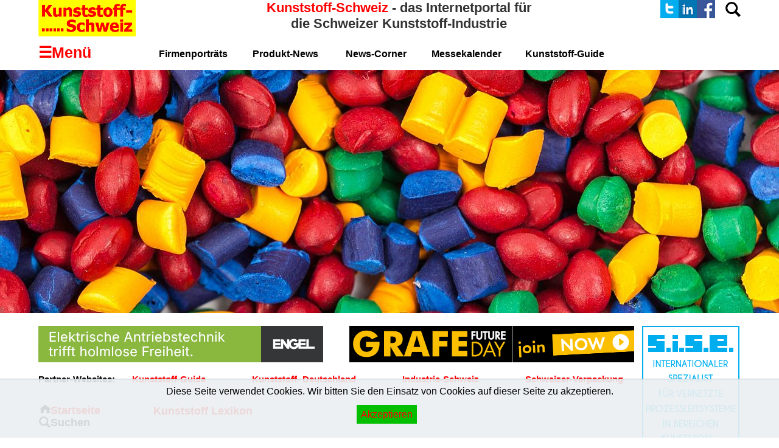

--- FILE ---
content_type: text/html
request_url: https://kunststoff-schweiz.ch/html/plastiktute.html
body_size: 8489
content:

<!DOCTYPE HTML PUBLIC "-//W3C//DTD HTML 4.01 Transitional//EN" "http://www.w3.org/TR/html4/loose.dtd">
<html>
<head>
<title>Plastiktüte</title>
<meta http-equiv="Content-Type" content="text/html; charset=UTF-8">
<meta name="Keywords" content="Kunststoff, Kunststoffe, Kunststoffverarbeiter, Kunststoffbearbeiter, Spritzgiessen, Glossar, Lexikon, Rohstoffe, Kunststoff-Industrie, Werkzeugbau, Formenbau">
<meta name="Language" content="Deutsch">
<meta name="revisit-after" content="2 days">
<meta name="Robots" content="index,follow">
<meta name="Author" content="Kunststoff-Schweiz">
<meta name="Description" content="Kunststoff-Schweiz ist das Kunststoff Portal der Schweiz und bietet eine interessante und aktuelle Internet-Plattform der Schweizer Kunststoff Branche an
">
<style>
    /* DSGVO - Datenschutz-Hinweis */

    div#dsgvo_hinweis {
     position: Fixed;
     bottom: 0px;
     left: 0px;
     padding-top: 10px;
     padding-bottom: 10px;
     width: 100%;
     z-index: 1000;
     text-align: Center;
     cursor: Default;
     background-color: rgba(234, 239, 241, 0.9);
     border-top: Solid 1px rgb(168, 188, 198);
    }

    a.dsgvo_hinweis_button,
    a.dsgvo_hinweis_button:visited {
     text-decoration: None;
     padding: 7px;
     background-color: rgb(0, 191, 0);
     color: rgb(255, 255, 255);
     margin-right: 10px;
    }

    a.dsgvo_hinweis_button:hover,
    a.dsgvo_hinweis_button:active {
     background-color: rgb(0, 166, 0);
     color: rgb(255,255, 255);
    }
</style>    


<link rel="shortcut icon" href="https://www.kunststoff-schweiz.ch/KS-favicon.ico">

<script async src="https://pagead2.googlesyndication.com/pagead/js/adsbygoogle.js?client=ca-pub-5320670902675815"
     crossorigin="anonymous"></script>


<link rel="stylesheet" type="text/css" href="../html/fusion.css">
<link rel="stylesheet" type="text/css" href="../html/style.css">
<link rel="stylesheet" type="text/css" href="../html/site.css">
<style type="text/css" title="NOF_STYLE_SHEET">
<!--
body { margin:0px auto; width:1154px; }
div#LayoutLYR { float:left; position:absolute; }
div#HorizontaleLinie1LYR { position:absolute; top:632px; left:562px; width:0px; height:30px; z-index:1 }
div#HorizontaleLinie2LYR { position:absolute; top:632px; left:562px; width:0px; height:30px; z-index:2 }
div#Tabelle639LYR { position:absolute; top:606px; left:0px; width:992px; height:36px; z-index:3 }
div#Bild3993LYR { position:absolute; top:0px; left:1022px; width:30px; height:30px; z-index:4 }
div#Bild3994LYR { position:absolute; top:0px; left:1082px; width:30px; height:30px; z-index:5 }
div#Bild3998LYR { position:absolute; top:0px; left:0px; width:160px; height:60px; z-index:6 }
div#Bild5195LYR { position:absolute; top:0px; left:1052px; width:30px; height:30px; z-index:7 }
div#Text4592LYR { position:absolute; top:0px; left:193px; width:799px; height:52px; z-index:8 }
div#Text4596LYR { position:absolute; top:3px; left:1124px; width:30px; height:25px; z-index:9 }
div#Text4572LYR { position:absolute; top:840px; left:0px; width:85px; height:19px; z-index:10 }
div#Tabelle650LYR { position:absolute; top:664px; left:0px; width:173px; height:42px; z-index:11 }
div#Rechteck13LYR { position:absolute; top:637px; left:0px; width:481px; height:11px; z-index:12 }
div#Text4701LYR { position:absolute; top:372px; left:0px; width:84px; height:19px; z-index:13 }
div#Text4697LYR { position:absolute; top:71px; left:0px; width:139px; height:19px; z-index:14 }
div#Text4711LYR { position:absolute; top:536px; left:0px; width:91px; height:19px; z-index:15 }
div#Text4573LYR { position:absolute; top:536px; left:511px; width:68px; height:19px; z-index:16 }
div#Tabelle693LYR { position:absolute; top:536px; left:992px; width:161px; height:95px; z-index:17 }
div#Text4708LYR { position:absolute; top:760px; left:2px; width:168px; height:19px; z-index:18 }
div#Text4610LYR { position:absolute; top:718px; left:0px; width:157px; height:19px; z-index:19 }
div#Tabelle695LYR { position:absolute; top:79px; left:198px; width:777px; height:20px; z-index:20 }
div#Tabelle3LYR { position:absolute; top:662px; left:185px; width:601px; height:30px; z-index:21 }
div#Tabelle5LYR { position:absolute; top:718px; left:192px; width:786px; height:618px; z-index:22 }
-->
</style>

</head>
<body class="nof-centerBody">
 








 <div id="LayoutLYR">
  <div id="Tabelle3LYR">
   <table id="Tabelle3" border="0" cellspacing="2" cellpadding="2" width="601" style="background-color: rgb(255,255,255); border-left-color:  rgb(255,255,0); border-top-color:  rgb(255,255,0); border-right-color:  rgb(255,255,0); border-bottom-color:  rgb(255,255,0); height: 30px;">
    <tr>
     <td width="593" style="background-color: rgb(255,255,255);" id="Zelle22">
      <h1 style="font-family: Arial,Helvetica,Geneva,Sans-serif; color: rgb(255,255,255); font-weight: bold; margin-bottom: 0px;"><span style="color: rgb(255,0,0);"><span style="font-size: 18px;">Kunststoff Lexikon</span><span style="font-size: medium;"></span></span></h1>
     </td>
    </tr>
   </table>
  </div>
  <div id="Tabelle5LYR">
   <table id="Tabelle5" border="0" cellspacing="4" cellpadding="1" width="786" style="height: 55px;">
    <tr>
     <td width="776" id="Zelle695">
      <h1 style="margin-bottom: 0px;"><b><span style="color: rgb(255,0,0);">Plastiktüte</span></b></h1>
     </td>
    </tr>
    <tr>
     <td id="Zelle692">
      <p style="margin-bottom: 0px;">Plastiktüten (in Österreich: Plastiksackerl, in der DDR:Plastetüte) sind Tüten, die in der Regel aus Kunststofffolien, nämlich aus Polyethylen oder Polypropylen hergestellt werden.<br><br>Benutzt werden Plastiktüten meist als Einkaufsbehälter zur Verpackung und für den Transport gekaufter Waren sowie als Müllbehälter, zum Beispiel als Gelber Sack zur Sammlung der mit dem Grünen Punkt versehenen Verpackungen.<br><br>Alternativen zu Plastiktüten sind Papiertüten, Stofftaschen oder Einkaufskörbe. Der Ersatz von Plastiktüten durch diese Alternativen wurde von der Umweltbewe-gung propagiert, die die Plastiktüte zu einem Symbol der Wegwerfgesellschaft machte - bekannt geworden ist insbesondere der Slogan Jute statt Plastik!. Jedoch ist zu bedenken, dass es sich bei Plastiktüten keinesfalls um Einwegware handelt, sondern die Tüten mehrfach bis zu mehrere Jahre lang verwendet und anschließend recycelt werden können. Seit einigen Jahren gibt es gleichwertige Tüten aus Nachwachsenden Rohstoffen, in der Regel Mais- oder Kartoffelstärke. Bei gleichen Gebrauchseigenschaften haben sie Vorteile gegenüber Plastiktüten: ihre Produktion beansprucht kaum fossile Energie und nach Gebrauch verrottet die Tüte rückstandsfrei auf dem Komposthaufen.<br><br>In deutschen Lebensmittel-Supermärkten war es früher üblich, dass jedem Käufer ohne Nachfrage eine oder mehrere Tüten zum Einkauf dazugelegt wurden, die in den meisten Fällen auch genutzt wurden. Diese Tatsache machte die Plastiktüte zum Symbol für die Wegwerfgesellschaft und die Diskussion hierüber zeigte Wirkung. Inzwischen sind die Plastiktüten meist kostenpflichtig und der Verbrauch ging drastisch zurück. Indes ist es in Frankreich, Spanien und Polen immer noch üblich, zu einem Lebensmittelkauf kostenlos Plastiktüten zu bekommen. In den USA sind vielerorts henkellose Papiertüten im Gebrauch.<br><br>Plastiktüten dienen häufig als Werbeträger. In Deutschland sind sie meist mit farbigen Aufdrucken versehen, oftmals den Firmenlogos der entsprechenden Händler oder Produzenten. Als Symbole der Konsumgesellschaft können Plastiktüten ironisierend als Accessoires benutzt oder gar als Basis für Designer-Accessoires genommen werden.</p>
     </td>
    </tr>
    <tr>
     <td valign="top" id="Zelle152">
      <p style="margin-bottom: 0px;">Quelle: Wikipedia<a href="http://de.wikipedia.org/wiki/kunststoff" target="_blank"></a><br>
       <table width="100%" border="0" cellspacing="0" cellpadding="0">
        <tr>
         <td align="center">
          <table id="Tabelle143" border="0" cellspacing="0" cellpadding="0" width="776" style="height: 26px;">
           <tr style="height: 19px;">
            <td colspan="3" id="Zelle5706">
             <p style="margin-bottom: 0px;">&nbsp;</p>
            </td>
           </tr>
           <tr style="height: 26px;">
            <td width="342" id="Zelle5707">
             <p style="margin-bottom: 0px;"><a href="../html/kunststoff_lexikon.html"><img id="Bild2848" height="26" width="123" src="../assets/images/autogen/Button-Zur--bersicht.gif" vspace="0" hspace="0" align="top" border="0"></a></p>
            </td>
            <td width="175" id="Zelle5708">
             <p style="margin-bottom: 0px;"><a href="javascript:window.print()"><img id="Bild2849" height="25" width="100" src="../assets/images/autogen/Button-Drucken_1.gif" vspace="0" hspace="0" align="top" border="0"></a></p>
            </td>
            <td width="259" id="Zelle5709">
             <p style="margin-bottom: 0px;"><a href="javascript:scroll(0,0)"><img id="Bild2850" height="25" width="112" src="../assets/images/autogen/Button-Nach-oben.gif" vspace="0" hspace="0" align="right" border="0"></a></p>
            </td>
           </tr>
          </table>
         </td>
        </tr>
       </table>
      </td>
     </tr>
    </table>
   </div>
   <div id="HorizontaleLinie1LYR"><hr id="HorizontaleLinie1" width="0" size="1"></div>
   <div id="HorizontaleLinie2LYR"><hr id="HorizontaleLinie2" width="0" size="1"></div>
   <div id="Tabelle639LYR">
    <table id="Tabelle639" border="0" cellspacing="0" cellpadding="0" width="992" style="height: 36px;">
     <tr valign="middle" style="height: 36px;">
      <td width="992" id="Zelle6483">
       <p style="text-align: left; margin-bottom: 0px;"><span style="font-size: 15px;"><b>Partner-Websites:</b>&nbsp;&nbsp;&nbsp;&nbsp;&nbsp;&nbsp; <a style="font-size: 15px; color: rgb(255,0,0); font-weight: bold;" href="http://www.kunststoff-guide.com" target="_blank">Kunststoff-Guide</a>&nbsp;&nbsp;&nbsp;&nbsp;&nbsp;&nbsp;&nbsp;&nbsp;&nbsp;&nbsp;&nbsp;&nbsp;&nbsp;&nbsp;&nbsp;&nbsp;&nbsp;&nbsp; <a style="font-size: 15px; color: rgb(255,0,0); font-weight: bold;" href="http://www.kunststoff-deutschland.com/" target="_blank">Kunststoff- Deutschland</a>&nbsp;&nbsp;&nbsp;&nbsp;&nbsp;&nbsp;&nbsp;&nbsp;&nbsp;&nbsp;&nbsp;&nbsp;&nbsp;&nbsp;&nbsp;&nbsp;&nbsp;&nbsp; <a style="font-size: 15px; color: rgb(255,0,0); font-weight: bold;" href="http://www.industrie-schweiz.ch/" target="_blank">Industrie-Schweiz</a>&nbsp;&nbsp;&nbsp;&nbsp;&nbsp;&nbsp;&nbsp;&nbsp;&nbsp;&nbsp;&nbsp;&nbsp;&nbsp;&nbsp;&nbsp;&nbsp;&nbsp;&nbsp; <a style="font-size: 15px; color: rgb(255,0,0); font-weight: bold;" href="http://www.schweizer-verpackung.ch/" target="_blank">Schweizer-Verpackung</a> </span></p>
      </td>
     </tr>
    </table>
   </div>
   <div id="Bild3993LYR"><a href="https://twitter.com/KunststoSchweiz" target="_blank"><img id="Bild3993" height="30" width="30" src="../assets/images/autogen/Twitter-Logo.png" border="0" alt="Folgen Sie Kunststoff-Schweiz auf Twitter" title="Folgen Sie Kunststoff-Schweiz auf Twitter"></a></div>
   <div id="Bild3994LYR"><a href="https://www.facebook.com/profile.php?id=61576076376626" target="_blank"><img id="Bild3994" height="30" width="30" src="../assets/images/autogen/Facebook-Logo.png" border="0" alt="Folgen Sie Kunststoff-Schweiz auf Facebook" title="Folgen Sie Kunststoff-Schweiz auf Facebook"></a></div>
   <div id="Bild3998LYR"><a href="../index.html"><img id="Bild3998" height="60" width="160" src="../assets/images/autogen/Kunststoff-Schweiz-Logo.png" border="0" alt="Kunststoff-Schweiz - Das Kunststoff-Portal für die Schweizer Kunststoff-Industrie" title="Kunststoff-Schweiz - Das Kunststoff-Portal für die Schweizer Kunststoff-Industrie"></a></div>
   <div id="Bild5195LYR"><a href="https://www.linkedin.com/company/kunststoff-schweiz/" target="_blank"><img id="Bild5195" height="30" width="30" src="../assets/images/autogen/Linkedin-Logo.gif" border="0" alt="Folgen Sie Kunststoff-Schweiz auf Linkedin" title="Folgen Sie Kunststoff-Schweiz auf Linkedin"></a></div>
   <div id="Text4592LYR" class="TextObject">
    <h1 style="text-align: center; margin-bottom: 0px;"><b><span style="font-size: 22px; background-color: rgb(255,255,255);"><span style="color: rgb(255,0,0);">Kunststoff-Schweiz</span> - das Internetportal für<br>die Schweizer Kunststoff-Industrie</span></b></h1>
   </div>
   <div id="Text4596LYR" class="TextObject">
    <p style="line-height: 20px; text-align: right; margin-bottom: 0px;"><a href="../html/suchen.html"><img id="Bild4642" height="25" width="25" src="../assets/images/autogen/Bild_Suchen.png" vspace="0" hspace="0" align="top" border="0" alt="Suchen" title="Suchen"></a></p>
   </div>
   <div id="Text4572LYR" class="TextObject">
    <p style="margin-bottom: 0px;"><script src="https://ajax.googleapis.com/ajax/libs/jquery/3.3.1/jquery.min.js"></script>
<script type="text/javascript">
var scrolltotop={setting:{startline:100,scrollto:0,scrollduration:1e3,fadeduration:[500,100]},controlHTML:'<img src="https://www.kunststoff-schweiz.ch/Scroll_Button.png" />',controlattrs:{offsetx:5,offsety:5},anchorkeyword:"#top",state:{isvisible:!1,shouldvisible:!1},scrollup:function(){this.cssfixedsupport||this.$control.css({opacity:0});var t=isNaN(this.setting.scrollto)?this.setting.scrollto:parseInt(this.setting.scrollto);t="string"==typeof t&&1==jQuery("#"+t).length?jQuery("#"+t).offset().top:0,this.$body.animate({scrollTop:t},this.setting.scrollduration)},keepfixed:function(){var t=jQuery(window),o=t.scrollLeft()+t.width()-this.$control.width()-this.controlattrs.offsetx,s=t.scrollTop()+t.height()-this.$control.height()-this.controlattrs.offsety;this.$control.css({left:o+"px",top:s+"px"})},togglecontrol:function(){var t=jQuery(window).scrollTop();this.cssfixedsupport||this.keepfixed(),this.state.shouldvisible=t>=this.setting.startline?!0:!1,this.state.shouldvisible&&!this.state.isvisible?(this.$control.stop().animate({opacity:1},this.setting.fadeduration[0]),this.state.isvisible=!0):0==this.state.shouldvisible&&this.state.isvisible&&(this.$control.stop().animate({opacity:0},this.setting.fadeduration[1]),this.state.isvisible=!1)},init:function(){jQuery(document).ready(function(t){var o=scrolltotop,s=document.all;o.cssfixedsupport=!s||s&&"CSS1Compat"==document.compatMode&&window.XMLHttpRequest,o.$body=t(window.opera?"CSS1Compat"==document.compatMode?"html":"body":"html,body"),o.$control=t('<div id="topcontrol">'+o.controlHTML+"</div>").css({position:o.cssfixedsupport?"fixed":"absolute",bottom:o.controlattrs.offsety,right:o.controlattrs.offsetx,opacity:0,cursor:"pointer"}).attr({title:"Nach oben"}).click(function(){return o.scrollup(),!1}).appendTo("body"),document.all&&!window.XMLHttpRequest&&""!=o.$control.text()&&o.$control.css({width:o.$control.width()}),o.togglecontrol(),t('a[href="'+o.anchorkeyword+'"]').click(function(){return o.scrollup(),!1}),t(window).bind("scroll resize",function(t){o.togglecontrol()})})}};scrolltotop.init();</script>
<noscript>Not seeing a <a href="https://www.scrolltotop.com/">Scroll to Top Button</a>? Go to our FAQ page for more info.</noscript>&nbsp;</p>
   </div>
   <div id="Tabelle650LYR">
    <table id="Tabelle650" border="0" cellspacing="0" cellpadding="1" width="173" style="border-left-color:  rgb(255,255,255); border-left-style: solid; border-top-color:  rgb(255,255,255); border-top-style: solid; border-right-color:  rgb(255,255,255); border-right-style: solid; border-bottom-color:  rgb(255,255,255); border-bottom-style: solid; height: 25px;">
     <tr style="height: 40px;">
      <td width="171" id="Zelle11093">
       <p style="line-height: 20px; margin-bottom: 0px;"><a href="../index.html"><img id="Bild4754" height="14" width="19" src="../assets/images/autogen/Bild-Startseite.gif" vspace="1" hspace="0" align="top" border="0"></a><b><span style="color: rgb(255,0,0);"><a style="font-size: 18px; font-weight: bold;" href="../index.html">Startseite</a><br><a href="../html/suchen.html"><img id="Bild4343" height="19" width="19" src="../assets/images/autogen/Bild_Suchen_1.png" vspace="0" hspace="0" align="top" border="0"></a></span></b><a style="font-size: 18px; color: rgb(0,0,0); font-weight: bold;" href="../html/suchen.html">Suchen</a></p>
      </td>
     </tr>
    </table>
   </div>
   <div id="Rechteck13LYR"><img id="Rechteck13" height="11" width="481" src="../assets/images/autogen/Rectangle_1.gif" border="0"></div>
   <div id="Text4701LYR" class="TextObject">
    <p style="margin-bottom: 0px;"><script>
    // DSGVO - Datenschutz-Hinweis

    

    window.addEventListener("DOMContentLoaded", function () {
     if (!window.localStorage.getItem("DSGVO")) {
      document.getElementsByTagName("body")[0].appendChild(document.createElement("div")).setAttribute("id", "dsgvo_hinweis");
      document.getElementById("dsgvo_hinweis").innerHTML = '<p>' +
      'Diese Seite verwendet Cookies. Wir bitten Sie den Einsatz von Cookies auf dieser Seite zu akzeptieren.</p>' +
      '<p> ' +
      '<a href="javascript:akzeptieren();" class="dsgvo_hinweis_button">Akzeptieren</a></p>';
     }
    });

    function akzeptieren() {
      window.localStorage.setItem("DSGVO", "true");
      document.getElementById("dsgvo_hinweis").style.display="none";
    }
</script>&nbsp;</p>
   </div>
   <div id="Text4697LYR" class="TextObject">
    <p style="margin-bottom: 0px;"><!DOCTYPE html>
<html>
<head>
<meta name="viewport" content="width=device-width, initial-scale=1">
<style>
body {
  font-family: "Arial", sans-serif;
}

.sidenav {
  height: 780px;
  width: 0;
  position: fixed;
  z-index: 1;
  top: 0;
  left: 0;
  background-color: rgb(255,255,255);
  overflow-x: hidden;
  transition: 0.5s;
  padding-top: 25px;
}

.sidenav a {
  padding: 8px 8px 8px 32px;
  text-decoration: none;
  font-size: 25px;
  color: #818181;
  display: block;
  transition: 0.3s;
}

.sidenav a:hover {
  color: #f1f1f1;
}

.sidenav .closebtn {
  position: absolute;
  top: 0;
  right: 25px;
  font-size: 36px;
  margin-left: 50px;
}

@media screen and (max-height: 450px) {
  .sidenav {padding-top: 15px;}
  .sidenav a {font-size: 18px;}
}
</style>
</head>
<body>

<div id="mySidenav" class="sidenav">
  <a href="javascript:void(0)" class="closebtn" onclick="closeNav()">&times;</a>
<iframe src="https://www.kunststoff-schweiz.ch/html/navigation_links.html" style="border:0px #FFFFFF none;" name="" scrolling="no" frameborder="0" align=aus marginheight="0px" marginwidth="0px" height="780" width="190"></iframe>
</div>


<span style="font-size:16px;cursor:pointer" onclick="openNav()"> <p style="margin-bottom: 0px;"><b><span style="font-size: 25px; color: rgb(255,0,0);">&#9776;Men&uuml</b></span>
<script>
function openNav() {
  document.getElementById("mySidenav").style.width = "195px";
}

function closeNav() {
  document.getElementById("mySidenav").style.width = "0";
}
</script>
   
</body>
</html> &nbsp;</p>
   </div>
   <div id="Text4711LYR" class="TextObject">
    <p style="margin-bottom: 0px;"><iframe width="468px" height="60px" frameborder="0" scrolling="no" marginheight="0px" marginwidth="0px" src="https://www.industrie-schweiz.ch/Adsman/amwmbt.php?vswmID=41&ai=0&vswmif=1&vswminc=1&Aufruf=1&vswmCP=1"></iframe>   &nbsp;</p>
   </div>
   <div id="Text4573LYR" class="TextObject">
    <p style="margin-bottom: 0px;"><iframe width="468px" height="65px" frameborder="0" scrolling="no" marginheight="0px" marginwidth="0px" src="https://www.industrie-schweiz.ch/Adsman/amwmbt.php?vswmID=0&ai=0&vswmif=1&vswminc=1&Aufruf=1&vswmKID=6&vswmCP=1"></iframe> &nbsp;</p>
   </div>
   <div id="Tabelle693LYR">
    <table id="Tabelle693" border="0" cellspacing="0" cellpadding="0" width="98" style="border-left-color:  rgb(255,255,255); border-left-style: solid; border-top-color:  rgb(255,255,255); border-top-style: solid; border-right-color:  rgb(255,255,255); border-right-style: solid; border-bottom-color:  rgb(255,255,255); border-bottom-style: solid; height: 1px;">
     <tr style="height: 19px;">
      <td width="161" id="Zelle30803">
       <table width="161" border="0" cellspacing="0" cellpadding="0" align="left">
        <tr>
         <td class="TextObject">
          <p style="margin-bottom: 0px;"><iframe width="160px" height="300px" frameborder="0" scrolling="no" marginheight="0px" marginwidth="0px" src="https://www.industrie-schweiz.ch/Adsman/amwmbt.php?vswmID=32&ai=0&vswmif=1&vswminc=1&Aufruf=1&vswmCP=1"></iframe>
<br>
<br>
<iframe width="160px" height="600px" frameborder="0" scrolling="no" marginheight="0px" marginwidth="0px" src="https://www.industrie-schweiz.ch/Adsman/amwmbt.php?vswmID=28&ai=0&vswmif=1&vswminc=1&Aufruf=1&vswmKID=61&vswmCP=1"></iframe> &nbsp;</p>
         </td>
        </tr>
       </table>
       &nbsp;</td>
     </tr>
     <tr style="height: 76px;">
      <td id="Zelle30804">
       <p style="margin-bottom: 0px;"><br><br><br>&nbsp;</p>
      </td>
     </tr>
    </table>
   </div>
   <div id="Text4708LYR" class="TextObject">
    <p style="margin-bottom: 0px;"><iframe width="160px" height="602px" frameborder="0" scrolling="no" marginheight="0px" marginwidth="0px" src="https://www.industrie-schweiz.ch/Adsman/amwmbt.php?vswmID=28&ai=0&vswmif=1&vswminc=1&Aufruf=1&vswmKID=68&vswmCP=1"></iframe> &nbsp;</p>
   </div>
   <div id="Text4610LYR" class="TextObject">
    <p style="margin-bottom: 0px;"><!DOCTYPE html>
<html>
<head>
<meta name="viewport" content="width=device-width, initial-scale=1">
<style>
.dropbtn {
  background-color: #ffffff;
  color: red; 
  font-weight: bold;
  padding: 0px;
  font-size: 20px;
  border: none;
  cursor: pointer;
}

.dropbtn:hover, .dropbtn:focus {
  background-color: #ffffff;
}

.dropdown {
  position: relative;
  display: inline-block;
}

.dropdown-content {
  display: none;
  position: absolute;
  background-color: #ffffff;
  min-width: 195px;
  overflow: auto;
  box-shadow: 0px 0px 0px 0px rgba(0,0,0,0.0);
  z-index: 1;
}

.dropdown-content a {
  color: black;
  padding: 0px 0px;
  text-decoration: none;
  display: block;
}

.dropdown a:hover {background-color: #ddd;}

.show {display: block;}
</style>
</head>
<body>

<div class="dropdown">
  <button onclick="myFunction()" class="dropbtn">&#9776;Men&uuml;</button>
  <div id="myDropdown" class="dropdown-content">
   <iframe src="https://www.kunststoff-schweiz.ch/html/navigation_links.html" style="border:0px #FFFFFF none;" name="" scrolling="no" frameborder="0" align=aus marginheight="0px" marginwidth="0px" height="870" width="190"></iframe>
  </div>
</div>

<script>
/* When the user clicks on the button, 
toggle between hiding and showing the dropdown content */
function myFunction() {
  document.getElementById("myDropdown").classList.toggle("show");
}

// Close the dropdown if the user clicks outside of it
window.onclick = function(event) {
  if (!event.target.matches('.dropbtn')) {
    var dropdowns = document.getElementsByClassName("dropdown-content");
    var i;
    for (i = 0; i < dropdowns.length; i++) {
      var openDropdown = dropdowns[i];
      if (openDropdown.classList.contains('show')) {
        openDropdown.classList.remove('show');
      }
    }
  }
}
</script>

</body>
</html>
&nbsp;</p>
   </div>
   <div id="Tabelle695LYR">
    <table id="Tabelle695" border="0" cellspacing="0" cellpadding="0" width="779" style="border-left-color:  rgb(255,255,255); border-left-style: solid; border-top-color:  rgb(255,255,255); border-top-style: solid; border-right-color:  rgb(255,255,255); border-right-style: solid; border-bottom-color:  rgb(255,255,255); border-bottom-style: solid; height: 20px;">
     <tr style="height: 20px;">
      <td width="154" id="Zelle32070">
       <p style="margin-bottom: 0px;"><b><a style="font-size: 16px; color: rgb(0,0,0); font-weight: bold;" href="../html/firmenportrait.html">Firmenporträts</a></b></p>
      </td>
      <td width="153" id="Zelle32071">
       <p style="margin-bottom: 0px;"><b><a style="font-size: 16px; color: rgb(0,0,0); font-weight: bold;" href="../html/produkt-news.html">Produkt-News</a></b></p>
      </td>
      <td width="141" id="Zelle32072">
       <p style="margin-bottom: 0px;"><b><a style="font-size: 16px; color: rgb(0,0,0); font-weight: bold;" href="../html/news-corner.html">News-Corner</a></b></p>
      </td>
      <td width="154" id="Zelle32073">
       <p style="margin-bottom: 0px;"><b><a style="font-size: 16px; color: rgb(0,0,0); font-weight: bold;" href="../html/messekalender.html">Messekalender</a></b></p>
      </td>
      <td width="175" id="Zelle32074">
       <p style="margin-bottom: 0px;"><b><a style="font-size: 16px; color: rgb(0,0,0); font-weight: bold;" href="https://www.kunststoff-guide.com/#top" target="_blank">Kunststoff-Guide</a></b></p>
      </td>
     </tr>
    </table>
   </div>
  </div>
  

 </body>
 </html>
 
<readonly><!DOCTYPE HTML PUBLIC ""-//W3C//DTD HTML 4.0 Transitional//EN"">
<HTML>
<HEAD>
<TITLE> Der Titel der Seite wird von NetObjects Fusion generiert </TITLE>
</readonly>

<readonly><!-- NetObjects Fusion Generated HEAD HTML-->
</HEAD>
<BODY Von NetObjects Fusion generierte BODY-Parameter </readonly>


<readonly><!-- BODY Von NetObjects Fusion generierte BODY Parameter -->
</readonly>

<readonly></BODY>
</HTML></readonly>
  

--- FILE ---
content_type: text/html
request_url: https://www.kunststoff-schweiz.ch/html/navigation_links.html
body_size: 1204
content:

<!DOCTYPE HTML PUBLIC "-//W3C//DTD HTML 4.01 Transitional//EN" "http://www.w3.org/TR/html4/loose.dtd">
<html>
<head>
<title>Navigation links</title>
<meta http-equiv="Content-Type" content="text/html; charset=UTF-8">
<meta name="Keywords" content="Kunststoff, Kunststoffe, Kunststoffverarbeiter, Kunststoffbearbeiter, Spritzgiessen, Glossar, Lexikon, Rohstoffe, Kunststoff-Industrie, Werkzeugbau, Formenbau">
<meta name="Language" content="Deutsch">
<meta name="revisit-after" content="2 days">
<meta name="Robots" content="index,follow">
<meta name="Author" content="Kunststoff-Schweiz">
<meta name="Description" content="Kunststoff-Schweiz ist das Kunststoff Portal der Schweiz und bietet eine interessante und aktuelle Internet-Plattform der Schweizer Kunststoff Branche an
">
<link rel="stylesheet" type="text/css" href="../html/fusion.css">
<link rel="stylesheet" type="text/css" href="../html/style.css">
<link rel="stylesheet" type="text/css" href="../html/site.css">
<style type="text/css" title="NOF_STYLE_SHEET">
<!--
body { margin:0px; width: 201px; }
div#LayoutLYR { float:left; position:absolute; }
div#Text1LYR { position:absolute; top:0px; left:0px; width:201px; height:506px; z-index:1 }
-->
</style>

</head>
<body style="background-image: none;">
 <div id="LayoutLYR">
  <div id="Text1LYR" class="TextObject">
   <p style="margin-bottom: 0px;"><span style="color: rgb(255,0,0);"><b>Branchen-Infos</b></span><br><a style="font-size: 14px; color: rgb(0,0,0); font-weight: bold;" href="https://www.kunststoff-schweiz.ch/html/firmenportrait.html" target="_parent" STYLE="font-family: Arial, Helvetica, Geneva, sans-serif; font-size: 14px; color: rgb(0, 0, 0); font-weight: bold; font-style: normal; text-decoration: none; font-variant-ligatures: normal; font-variant-caps: normal; letter-spacing: normal; orphans: 2; text-align: start; text-indent: 0px; text-transform: none; widows: 2; word-spacing: 0px; -webkit-text-stroke-width: 0px; white-space: normal;">Firmenporträts</a><br><a style="font-size: 14px; color: rgb(0,0,0); font-weight: bold;" href="https://www.kunststoff-schweiz.ch/html/produkt-news.html" target="_parent" STYLE="font-family: Arial, Helvetica, Geneva, sans-serif; font-size: 14px; color: rgb(0, 0, 0); font-weight: bold; font-style: normal; text-decoration: none; font-variant-ligatures: normal; font-variant-caps: normal; letter-spacing: normal; orphans: 2; text-align: start; text-indent: 0px; text-transform: none; widows: 2; word-spacing: 0px; -webkit-text-stroke-width: 0px; white-space: normal;">Produkt-News</a><br><a style="font-size: 14px; color: rgb(0,0,0); font-weight: bold;" href="https://www.kunststoff-schweiz.ch/html/news-corner.html" target="_parent" STYLE="font-family: Arial, Helvetica, Geneva, sans-serif; font-size: 14px; color: rgb(0, 0, 0); font-weight: bold; font-style: normal; text-decoration: none; font-variant-ligatures: normal; font-variant-caps: normal; letter-spacing: normal; orphans: 2; text-align: start; text-indent: 0px; text-transform: none; widows: 2; word-spacing: 0px; -webkit-text-stroke-width: 0px; white-space: normal;">News-Corner</a><br><a style="font-size: 14px; color: rgb(0,0,0); font-weight: bold;" href="https://www.kunststoff-schweiz.ch/html/verbande.html" target="_parent" STYLE="font-family: Arial, Helvetica, Geneva, sans-serif; font-size: 14px; color: rgb(0, 0, 0); font-weight: bold; font-style: normal; text-decoration: none; font-variant-ligatures: normal; font-variant-caps: normal; letter-spacing: normal; orphans: 2; text-align: start; text-indent: 0px; text-transform: none; widows: 2; word-spacing: 0px; -webkit-text-stroke-width: 0px; white-space: normal;">Verbände</a>&nbsp;&nbsp;<br><a style="font-size: 14px; color: rgb(0,0,0); font-weight: bold;" href="https://www.kunststoff-schweiz.ch/html/messekalender.html" target="_parent">Messekalender</a><br><br><b><span style="color: rgb(255,0,0);">Messe-Spezials</span></b><br><a style="font-size: 14px; color: rgb(0,0,0); font-weight: bold;" href="http://www.kunststoff-schweiz.ch/fakuma/index.html" target="_blank" STYLE="font-family: Arial, Helvetica, Geneva, sans-serif; font-size: 14px; color: rgb(0, 0, 0); font-weight: bold; font-style: normal; text-decoration: none; font-variant-ligatures: normal; font-variant-caps: normal; letter-spacing: normal; orphans: 2; text-align: start; text-indent: 0px; text-transform: none; widows: 2; word-spacing: 0px; -webkit-text-stroke-width: 0px; white-space: normal;">Fakuma Spezial</a><br><a style="font-size: 14px; color: rgb(0,0,0); font-weight: bold;" href="http://www.kunststoff-schweiz.ch/K-Messe/index.html" target="_blank" STYLE="font-family: Arial, Helvetica, Geneva, sans-serif; font-size: 14px; color: rgb(0, 0, 0); font-weight: bold; font-style: normal; text-decoration: none; font-variant-ligatures: normal; font-variant-caps: normal; letter-spacing: normal; orphans: 2; text-align: start; text-indent: 0px; text-transform: none; widows: 2; word-spacing: 0px; -webkit-text-stroke-width: 0px; white-space: normal;">K Messe Spezial</a><br><a style="font-size: 14px; color: rgb(0,0,0); font-weight: bold;" href="http://www.kunststoff-schweiz.ch/Swiss_Plastics/index.html" target="_blank" STYLE="font-family: Arial, Helvetica, Geneva, sans-serif; font-size: 14px; color: rgb(0, 0, 0); font-weight: bold; font-style: normal; text-decoration: none; font-variant-ligatures: normal; font-variant-caps: normal; letter-spacing: normal; orphans: 2; text-align: start; text-indent: 0px; text-transform: none; widows: 2; word-spacing: 0px; -webkit-text-stroke-width: 0px; white-space: normal;">Swiss Plastics Spezial</a><br>&nbsp; <br><b><span style="color: rgb(255,0,0);">Marktplatz</span><br></b><a style="font-size: 14px; color: rgb(0,0,0); font-weight: bold;" href="https://www.kunststoff-schweiz.ch/html/stellenmarkt.html" target="_parent" STYLE="font-family: Arial, Helvetica, Geneva, sans-serif; font-size: 14px; color: rgb(0, 0, 0); font-weight: bold; font-style: normal; text-decoration: none; font-variant-ligatures: normal; font-variant-caps: normal; letter-spacing: normal; orphans: 2; text-align: start; text-indent: 0px; text-transform: none; widows: 2; word-spacing: 0px; -webkit-text-stroke-width: 0px; white-space: normal;">Stellenmarkt</a><br><a style="font-size: 14px; color: rgb(0,0,0); font-weight: bold;" href="https://www.kunststoff-schweiz.ch/html/maschinenborse.html" target="_parent" STYLE="font-family: Arial, Helvetica, Geneva, sans-serif; font-size: 14px; color: rgb(0, 0, 0); font-weight: bold; font-style: normal; text-decoration: none; font-variant-ligatures: normal; font-variant-caps: normal; letter-spacing: normal; orphans: 2; text-align: start; text-indent: 0px; text-transform: none; widows: 2; word-spacing: 0px; -webkit-text-stroke-width: 0px; white-space: normal;">Maschinenbörse</a><br><a style="font-size: 14px; color: rgb(0,0,0); font-weight: bold;" href="https://www.kunststoff-schweiz.ch/html/rohstoffborse.html" target="_parent" STYLE="font-family: Arial, Helvetica, Geneva, sans-serif; font-size: 14px; color: rgb(0, 0, 0); font-weight: bold; font-style: normal; text-decoration: none; font-variant-ligatures: normal; font-variant-caps: normal; letter-spacing: normal; orphans: 2; text-align: start; text-indent: 0px; text-transform: none; widows: 2; word-spacing: 0px; -webkit-text-stroke-width: 0px; white-space: normal;">Rohstoffbörse</a><br>&nbsp;&nbsp; <br><b><span style="color: rgb(255,0,0);">Kunststoff Know-how</span><br></b><a style="font-size: 14px; color: rgb(0,0,0); font-weight: bold;" href="https://www.kunststoff-schweiz.ch/html/kunststoff-wissen.html" target="_parent" STYLE="font-family: Arial, Helvetica, Geneva, sans-serif; font-size: 14px; color: rgb(0, 0, 0); font-weight: bold; font-style: normal; text-decoration: none; font-variant-ligatures: normal; font-variant-caps: normal; letter-spacing: normal; orphans: 2; text-align: start; text-indent: 0px; text-transform: none; widows: 2; word-spacing: 0px; -webkit-text-stroke-width: 0px; white-space: normal;">Kunststoff-Wissen</a><br><a style="font-size: 14px; color: rgb(0,0,0); font-weight: bold;" href="https://www.kunststoff-schweiz.ch/html/kunststoff_lexikon.html" target="_parent" STYLE="font-family: Arial, Helvetica, Geneva, sans-serif; font-size: 14px; color: rgb(0, 0, 0); font-weight: bold; font-style: normal; text-decoration: none; font-variant-ligatures: normal; font-variant-caps: normal; letter-spacing: normal; orphans: 2; text-align: start; text-indent: 0px; text-transform: none; widows: 2; word-spacing: 0px; -webkit-text-stroke-width: 0px; white-space: normal;">Kunststoff-Lexikon</a><br><a style="font-size: 14px; color: rgb(0,0,0); font-weight: bold;" href="https://www.kunststoff-schweiz.ch/html/kunststoff-worterbuch.html" target="_parent" STYLE="font-family: Arial, Helvetica, Geneva, sans-serif; font-size: 14px; color: rgb(0, 0, 0); font-weight: bold; font-style: normal; text-decoration: none; font-variant-ligatures: normal; font-variant-caps: normal; letter-spacing: normal; orphans: 2; text-align: start; text-indent: 0px; text-transform: none; widows: 2; word-spacing: 0px; -webkit-text-stroke-width: 0px; white-space: normal;">Kunststoff-Wörterbuch</a><br>&nbsp;&nbsp; <br><b><span style="color: rgb(255,0,0);">Service</span><br></b><a style="font-size: 14px; color: rgb(0,0,0); font-weight: bold;" href="https://www.kunststoff-schweiz.ch/html/aus--weiterbildung.html" target="_parent" STYLE="font-family: Arial, Helvetica, Geneva, sans-serif; font-size: 14px; color: rgb(0, 0, 0); font-weight: bold; font-style: normal; text-decoration: none; font-variant-ligatures: normal; font-variant-caps: normal; letter-spacing: normal; orphans: 2; text-align: start; text-indent: 0px; text-transform: none; widows: 2; word-spacing: 0px; -webkit-text-stroke-width: 0px; white-space: normal;">Aus-/Weiterbildung</a><br><a style="font-size: 14px; color: rgb(0,0,0); font-weight: bold;" href="https://www.kunststoff-schweiz.ch/html/mediadaten.html" target="_parent" STYLE="font-family: Arial, Helvetica, Geneva, sans-serif; font-size: 14px; color: rgb(0, 0, 0); font-weight: bold; font-style: normal; text-decoration: none; font-variant-ligatures: normal; font-variant-caps: normal; letter-spacing: normal; orphans: 2; text-align: start; text-indent: 0px; text-transform: none; widows: 2; word-spacing: 0px; -webkit-text-stroke-width: 0px; white-space: normal;">Mediadaten</a><br><a style="font-size: 14px; color: rgb(0,0,0); font-weight: bold;" href="../html/link-package.html" target="_parent">Link-Package</a><br><a style="font-size: 14px; color: rgb(0,0,0); font-weight: bold;" href="https://www.kunststoff-schweiz.ch/html/uber_uns.html" target="_parent" STYLE="font-family: Arial, Helvetica, Geneva, sans-serif; font-size: 14px; color: rgb(0, 0, 0); font-weight: bold; font-style: normal; text-decoration: none; font-variant-ligatures: normal; font-variant-caps: normal; letter-spacing: normal; orphans: 2; text-align: start; text-indent: 0px; text-transform: none; widows: 2; word-spacing: 0px; -webkit-text-stroke-width: 0px; white-space: normal;">Über Kunststoff-Schweiz</a><br><a style="font-size: 14px; color: rgb(0,0,0); font-weight: bold;" href="https://www.kunststoff-schweiz.ch/html/impressum_-_kontakt.html" target="_parent" STYLE="font-family: Arial, Helvetica, Geneva, sans-serif; font-size: 14px; color: rgb(0, 0, 0); font-weight: bold; font-style: normal; text-decoration: none; font-variant-ligatures: normal; font-variant-caps: normal; letter-spacing: normal; orphans: 2; text-align: start; text-indent: 0px; text-transform: none; widows: 2; word-spacing: 0px; -webkit-text-stroke-width: 0px; white-space: normal;">Impressum / Kontakt</a></p>
  </div>
 </div>
</body>
</html>
 

--- FILE ---
content_type: text/html; charset=UTF-8
request_url: https://www.industrie-schweiz.ch/Adsman/amwmbt.php?vswmID=41&ai=0&vswmif=1&vswminc=1&Aufruf=1&vswmCP=1
body_size: 423
content:
<!DOCTYPE html><html lang="de"><head><title>ADSMAN PRO - Werbe-Manager by www.adsman.de</title><meta http-equiv="content-type" content="text/html; charset=UTF-8"><META HTTP-EQUIV="Pragma" CONTENT="no-cache"><META HTTP-EQUIV="Expires" CONTENT="-1">
</head><body><style>.bm_flex_71{position:relative;max-width:470px;} .bn_div_71{position:relative;max-width:470px; height:auto; border:0;}</style><div class="bm_flex_71"><div class="bn_div_71"><a href="http://www.industrie-schweiz.ch/Adsman/go.php?id=71&cpid=1&sid=m3qv9z62756y123b6x9g85" rel="nofollow" target="_blank"><img src="https://www.kunststoff-schweiz.ch/Banner/Engel-Banner-victory-electric.gif" width="470" height="62" alt="Engel (Schweiz) AG" style="max-width:100%; height:auto; border:0;" /></a></div></div></body></html>

--- FILE ---
content_type: text/html; charset=UTF-8
request_url: https://www.industrie-schweiz.ch/Adsman/amwmbt.php?vswmID=0&ai=0&vswmif=1&vswminc=1&Aufruf=1&vswmKID=6&vswmCP=1
body_size: 420
content:
<!DOCTYPE html><html lang="de"><head><title>ADSMAN PRO - Werbe-Manager by www.adsman.de</title><meta http-equiv="content-type" content="text/html; charset=UTF-8"><META HTTP-EQUIV="Pragma" CONTENT="no-cache"><META HTTP-EQUIV="Expires" CONTENT="-1">
</head><body><style>.bm_flex_11{position:relative;max-width:468px;} .bn_div_11{position:relative;max-width:468px; height:auto; border:0;}</style><div class="bm_flex_11"><div class="bn_div_11"><a href="http://www.industrie-schweiz.ch/Adsman/go.php?id=11&cpid=1&sid=z4s5946m7c651733649783" rel="nofollow" target="_blank"><img src="https://kunststoff-schweiz.ch/Banner/Grafe-Banner-future_day.gif" width="468" height="60" alt="GRAFE Advanced" style="max-width:100%; height:auto; border:0;" /></a></div></div></body></html>

--- FILE ---
content_type: text/html; charset=UTF-8
request_url: https://www.industrie-schweiz.ch/Adsman/amwmbt.php?vswmID=32&ai=0&vswmif=1&vswminc=1&Aufruf=1&vswmCP=1
body_size: 435
content:
<!DOCTYPE html><html lang="de"><head><title>ADSMAN PRO - Werbe-Manager by www.adsman.de</title><meta http-equiv="content-type" content="text/html; charset=UTF-8"><META HTTP-EQUIV="Pragma" CONTENT="no-cache"><META HTTP-EQUIV="Expires" CONTENT="-1">
</head><body><style>.bm_flex_25{position:relative;max-width:160px;} .bn_div_25{position:relative;max-width:160px; height:auto; border:0;}</style><div class="bm_flex_25"><div class="bn_div_25"><a href="http://www.industrie-schweiz.ch/Adsman/go.php?id=25&cpid=1&sid=34zp9y6a736p1x3d6w9x85" rel="nofollow" target="_blank"><img src="https://www.kunststoff-schweiz.ch/Banner/SISE-Banner-STANDARD.gif" width="160" height="300" alt="SISE SAS" style="max-width:100%; height:auto; border:0;" /></a></div></div></body></html>

--- FILE ---
content_type: text/html; charset=UTF-8
request_url: https://www.industrie-schweiz.ch/Adsman/amwmbt.php?vswmID=28&ai=0&vswmif=1&vswminc=1&Aufruf=1&vswmKID=61&vswmCP=1
body_size: 528
content:
<!DOCTYPE html><html lang="de"><head><title>ADSMAN PRO - Werbe-Manager by www.adsman.de</title><meta http-equiv="content-type" content="text/html; charset=UTF-8"><META HTTP-EQUIV="Pragma" CONTENT="no-cache"><META HTTP-EQUIV="Expires" CONTENT="-1">
</head><body><style>.bm_flex_69{position:relative;max-width:160px;} .bn_div_69{position:relative;max-width:160px; height:auto; border:0;}</style><div class="bm_flex_69"><div class="bn_div_69"><a href="http://www.industrie-schweiz.ch/Adsman/go.php?id=69&cpid=1&sid=n3269p627k6f1w3f699g8m" rel="nofollow" target="_blank"><img src="https://www.kunststoff-schweiz.ch/Banner/NGR-Banner.gif" width="160" height="600" alt="Next Generation Recyclingmaschinen GmbH" style="max-width:100%; height:auto; border:0;" /></a></div></div></body></html>

--- FILE ---
content_type: text/html; charset=UTF-8
request_url: https://www.industrie-schweiz.ch/Adsman/amwmbt.php?vswmID=28&ai=0&vswmif=1&vswminc=1&Aufruf=1&vswmKID=68&vswmCP=1
body_size: 421
content:
<!DOCTYPE html><html lang="de"><head><title>ADSMAN PRO - Werbe-Manager by www.adsman.de</title><meta http-equiv="content-type" content="text/html; charset=UTF-8"><META HTTP-EQUIV="Pragma" CONTENT="no-cache"><META HTTP-EQUIV="Expires" CONTENT="-1">
</head><body><style>.bm_flex_77{position:relative;max-width:160px;} .bn_div_77{position:relative;max-width:160px; height:auto; border:0;}</style><div class="bm_flex_77"><div class="bn_div_77"><a href="http://www.industrie-schweiz.ch/Adsman/go.php?id=77&cpid=1&sid=633p9d64786b1v3w64928w" rel="nofollow" target="_blank"><img src="https://www.kunststoff-schweiz.ch/Banner/Swiss_Plastics_Banner_2026.jpg" width="160" height="600" alt="Swiss Plastics Expo 2026" style="max-width:100%; height:auto; border:0;" /></a></div></div></body></html>

--- FILE ---
content_type: text/html
request_url: https://www.kunststoff-schweiz.ch/html/navigation_links.html
body_size: 1558
content:

<!DOCTYPE HTML PUBLIC "-//W3C//DTD HTML 4.01 Transitional//EN" "http://www.w3.org/TR/html4/loose.dtd">
<html>
<head>
<title>Navigation links</title>
<meta http-equiv="Content-Type" content="text/html; charset=UTF-8">
<meta name="Keywords" content="Kunststoff, Kunststoffe, Kunststoffverarbeiter, Kunststoffbearbeiter, Spritzgiessen, Glossar, Lexikon, Rohstoffe, Kunststoff-Industrie, Werkzeugbau, Formenbau">
<meta name="Language" content="Deutsch">
<meta name="revisit-after" content="2 days">
<meta name="Robots" content="index,follow">
<meta name="Author" content="Kunststoff-Schweiz">
<meta name="Description" content="Kunststoff-Schweiz ist das Kunststoff Portal der Schweiz und bietet eine interessante und aktuelle Internet-Plattform der Schweizer Kunststoff Branche an
">
<link rel="stylesheet" type="text/css" href="../html/fusion.css">
<link rel="stylesheet" type="text/css" href="../html/style.css">
<link rel="stylesheet" type="text/css" href="../html/site.css">
<style type="text/css" title="NOF_STYLE_SHEET">
<!--
body { margin:0px; width: 201px; }
div#LayoutLYR { float:left; position:absolute; }
div#Text1LYR { position:absolute; top:0px; left:0px; width:201px; height:506px; z-index:1 }
-->
</style>

</head>
<body style="background-image: none;">
 <div id="LayoutLYR">
  <div id="Text1LYR" class="TextObject">
   <p style="margin-bottom: 0px;"><span style="color: rgb(255,0,0);"><b>Branchen-Infos</b></span><br><a style="font-size: 14px; color: rgb(0,0,0); font-weight: bold;" href="https://www.kunststoff-schweiz.ch/html/firmenportrait.html" target="_parent" STYLE="font-family: Arial, Helvetica, Geneva, sans-serif; font-size: 14px; color: rgb(0, 0, 0); font-weight: bold; font-style: normal; text-decoration: none; font-variant-ligatures: normal; font-variant-caps: normal; letter-spacing: normal; orphans: 2; text-align: start; text-indent: 0px; text-transform: none; widows: 2; word-spacing: 0px; -webkit-text-stroke-width: 0px; white-space: normal;">Firmenporträts</a><br><a style="font-size: 14px; color: rgb(0,0,0); font-weight: bold;" href="https://www.kunststoff-schweiz.ch/html/produkt-news.html" target="_parent" STYLE="font-family: Arial, Helvetica, Geneva, sans-serif; font-size: 14px; color: rgb(0, 0, 0); font-weight: bold; font-style: normal; text-decoration: none; font-variant-ligatures: normal; font-variant-caps: normal; letter-spacing: normal; orphans: 2; text-align: start; text-indent: 0px; text-transform: none; widows: 2; word-spacing: 0px; -webkit-text-stroke-width: 0px; white-space: normal;">Produkt-News</a><br><a style="font-size: 14px; color: rgb(0,0,0); font-weight: bold;" href="https://www.kunststoff-schweiz.ch/html/news-corner.html" target="_parent" STYLE="font-family: Arial, Helvetica, Geneva, sans-serif; font-size: 14px; color: rgb(0, 0, 0); font-weight: bold; font-style: normal; text-decoration: none; font-variant-ligatures: normal; font-variant-caps: normal; letter-spacing: normal; orphans: 2; text-align: start; text-indent: 0px; text-transform: none; widows: 2; word-spacing: 0px; -webkit-text-stroke-width: 0px; white-space: normal;">News-Corner</a><br><a style="font-size: 14px; color: rgb(0,0,0); font-weight: bold;" href="https://www.kunststoff-schweiz.ch/html/verbande.html" target="_parent" STYLE="font-family: Arial, Helvetica, Geneva, sans-serif; font-size: 14px; color: rgb(0, 0, 0); font-weight: bold; font-style: normal; text-decoration: none; font-variant-ligatures: normal; font-variant-caps: normal; letter-spacing: normal; orphans: 2; text-align: start; text-indent: 0px; text-transform: none; widows: 2; word-spacing: 0px; -webkit-text-stroke-width: 0px; white-space: normal;">Verbände</a>&nbsp;&nbsp;<br><a style="font-size: 14px; color: rgb(0,0,0); font-weight: bold;" href="https://www.kunststoff-schweiz.ch/html/messekalender.html" target="_parent">Messekalender</a><br><br><b><span style="color: rgb(255,0,0);">Messe-Spezials</span></b><br><a style="font-size: 14px; color: rgb(0,0,0); font-weight: bold;" href="http://www.kunststoff-schweiz.ch/fakuma/index.html" target="_blank" STYLE="font-family: Arial, Helvetica, Geneva, sans-serif; font-size: 14px; color: rgb(0, 0, 0); font-weight: bold; font-style: normal; text-decoration: none; font-variant-ligatures: normal; font-variant-caps: normal; letter-spacing: normal; orphans: 2; text-align: start; text-indent: 0px; text-transform: none; widows: 2; word-spacing: 0px; -webkit-text-stroke-width: 0px; white-space: normal;">Fakuma Spezial</a><br><a style="font-size: 14px; color: rgb(0,0,0); font-weight: bold;" href="http://www.kunststoff-schweiz.ch/K-Messe/index.html" target="_blank" STYLE="font-family: Arial, Helvetica, Geneva, sans-serif; font-size: 14px; color: rgb(0, 0, 0); font-weight: bold; font-style: normal; text-decoration: none; font-variant-ligatures: normal; font-variant-caps: normal; letter-spacing: normal; orphans: 2; text-align: start; text-indent: 0px; text-transform: none; widows: 2; word-spacing: 0px; -webkit-text-stroke-width: 0px; white-space: normal;">K Messe Spezial</a><br><a style="font-size: 14px; color: rgb(0,0,0); font-weight: bold;" href="http://www.kunststoff-schweiz.ch/Swiss_Plastics/index.html" target="_blank" STYLE="font-family: Arial, Helvetica, Geneva, sans-serif; font-size: 14px; color: rgb(0, 0, 0); font-weight: bold; font-style: normal; text-decoration: none; font-variant-ligatures: normal; font-variant-caps: normal; letter-spacing: normal; orphans: 2; text-align: start; text-indent: 0px; text-transform: none; widows: 2; word-spacing: 0px; -webkit-text-stroke-width: 0px; white-space: normal;">Swiss Plastics Spezial</a><br>&nbsp; <br><b><span style="color: rgb(255,0,0);">Marktplatz</span><br></b><a style="font-size: 14px; color: rgb(0,0,0); font-weight: bold;" href="https://www.kunststoff-schweiz.ch/html/stellenmarkt.html" target="_parent" STYLE="font-family: Arial, Helvetica, Geneva, sans-serif; font-size: 14px; color: rgb(0, 0, 0); font-weight: bold; font-style: normal; text-decoration: none; font-variant-ligatures: normal; font-variant-caps: normal; letter-spacing: normal; orphans: 2; text-align: start; text-indent: 0px; text-transform: none; widows: 2; word-spacing: 0px; -webkit-text-stroke-width: 0px; white-space: normal;">Stellenmarkt</a><br><a style="font-size: 14px; color: rgb(0,0,0); font-weight: bold;" href="https://www.kunststoff-schweiz.ch/html/maschinenborse.html" target="_parent" STYLE="font-family: Arial, Helvetica, Geneva, sans-serif; font-size: 14px; color: rgb(0, 0, 0); font-weight: bold; font-style: normal; text-decoration: none; font-variant-ligatures: normal; font-variant-caps: normal; letter-spacing: normal; orphans: 2; text-align: start; text-indent: 0px; text-transform: none; widows: 2; word-spacing: 0px; -webkit-text-stroke-width: 0px; white-space: normal;">Maschinenbörse</a><br><a style="font-size: 14px; color: rgb(0,0,0); font-weight: bold;" href="https://www.kunststoff-schweiz.ch/html/rohstoffborse.html" target="_parent" STYLE="font-family: Arial, Helvetica, Geneva, sans-serif; font-size: 14px; color: rgb(0, 0, 0); font-weight: bold; font-style: normal; text-decoration: none; font-variant-ligatures: normal; font-variant-caps: normal; letter-spacing: normal; orphans: 2; text-align: start; text-indent: 0px; text-transform: none; widows: 2; word-spacing: 0px; -webkit-text-stroke-width: 0px; white-space: normal;">Rohstoffbörse</a><br>&nbsp;&nbsp; <br><b><span style="color: rgb(255,0,0);">Kunststoff Know-how</span><br></b><a style="font-size: 14px; color: rgb(0,0,0); font-weight: bold;" href="https://www.kunststoff-schweiz.ch/html/kunststoff-wissen.html" target="_parent" STYLE="font-family: Arial, Helvetica, Geneva, sans-serif; font-size: 14px; color: rgb(0, 0, 0); font-weight: bold; font-style: normal; text-decoration: none; font-variant-ligatures: normal; font-variant-caps: normal; letter-spacing: normal; orphans: 2; text-align: start; text-indent: 0px; text-transform: none; widows: 2; word-spacing: 0px; -webkit-text-stroke-width: 0px; white-space: normal;">Kunststoff-Wissen</a><br><a style="font-size: 14px; color: rgb(0,0,0); font-weight: bold;" href="https://www.kunststoff-schweiz.ch/html/kunststoff_lexikon.html" target="_parent" STYLE="font-family: Arial, Helvetica, Geneva, sans-serif; font-size: 14px; color: rgb(0, 0, 0); font-weight: bold; font-style: normal; text-decoration: none; font-variant-ligatures: normal; font-variant-caps: normal; letter-spacing: normal; orphans: 2; text-align: start; text-indent: 0px; text-transform: none; widows: 2; word-spacing: 0px; -webkit-text-stroke-width: 0px; white-space: normal;">Kunststoff-Lexikon</a><br><a style="font-size: 14px; color: rgb(0,0,0); font-weight: bold;" href="https://www.kunststoff-schweiz.ch/html/kunststoff-worterbuch.html" target="_parent" STYLE="font-family: Arial, Helvetica, Geneva, sans-serif; font-size: 14px; color: rgb(0, 0, 0); font-weight: bold; font-style: normal; text-decoration: none; font-variant-ligatures: normal; font-variant-caps: normal; letter-spacing: normal; orphans: 2; text-align: start; text-indent: 0px; text-transform: none; widows: 2; word-spacing: 0px; -webkit-text-stroke-width: 0px; white-space: normal;">Kunststoff-Wörterbuch</a><br>&nbsp;&nbsp; <br><b><span style="color: rgb(255,0,0);">Service</span><br></b><a style="font-size: 14px; color: rgb(0,0,0); font-weight: bold;" href="https://www.kunststoff-schweiz.ch/html/aus--weiterbildung.html" target="_parent" STYLE="font-family: Arial, Helvetica, Geneva, sans-serif; font-size: 14px; color: rgb(0, 0, 0); font-weight: bold; font-style: normal; text-decoration: none; font-variant-ligatures: normal; font-variant-caps: normal; letter-spacing: normal; orphans: 2; text-align: start; text-indent: 0px; text-transform: none; widows: 2; word-spacing: 0px; -webkit-text-stroke-width: 0px; white-space: normal;">Aus-/Weiterbildung</a><br><a style="font-size: 14px; color: rgb(0,0,0); font-weight: bold;" href="https://www.kunststoff-schweiz.ch/html/mediadaten.html" target="_parent" STYLE="font-family: Arial, Helvetica, Geneva, sans-serif; font-size: 14px; color: rgb(0, 0, 0); font-weight: bold; font-style: normal; text-decoration: none; font-variant-ligatures: normal; font-variant-caps: normal; letter-spacing: normal; orphans: 2; text-align: start; text-indent: 0px; text-transform: none; widows: 2; word-spacing: 0px; -webkit-text-stroke-width: 0px; white-space: normal;">Mediadaten</a><br><a style="font-size: 14px; color: rgb(0,0,0); font-weight: bold;" href="../html/link-package.html" target="_parent">Link-Package</a><br><a style="font-size: 14px; color: rgb(0,0,0); font-weight: bold;" href="https://www.kunststoff-schweiz.ch/html/uber_uns.html" target="_parent" STYLE="font-family: Arial, Helvetica, Geneva, sans-serif; font-size: 14px; color: rgb(0, 0, 0); font-weight: bold; font-style: normal; text-decoration: none; font-variant-ligatures: normal; font-variant-caps: normal; letter-spacing: normal; orphans: 2; text-align: start; text-indent: 0px; text-transform: none; widows: 2; word-spacing: 0px; -webkit-text-stroke-width: 0px; white-space: normal;">Über Kunststoff-Schweiz</a><br><a style="font-size: 14px; color: rgb(0,0,0); font-weight: bold;" href="https://www.kunststoff-schweiz.ch/html/impressum_-_kontakt.html" target="_parent" STYLE="font-family: Arial, Helvetica, Geneva, sans-serif; font-size: 14px; color: rgb(0, 0, 0); font-weight: bold; font-style: normal; text-decoration: none; font-variant-ligatures: normal; font-variant-caps: normal; letter-spacing: normal; orphans: 2; text-align: start; text-indent: 0px; text-transform: none; widows: 2; word-spacing: 0px; -webkit-text-stroke-width: 0px; white-space: normal;">Impressum / Kontakt</a></p>
  </div>
 </div>
</body>
</html>
 

--- FILE ---
content_type: text/html; charset=utf-8
request_url: https://www.google.com/recaptcha/api2/aframe
body_size: 268
content:
<!DOCTYPE HTML><html><head><meta http-equiv="content-type" content="text/html; charset=UTF-8"></head><body><script nonce="j8bPMIK7Bv9DdiejMH6kIg">/** Anti-fraud and anti-abuse applications only. See google.com/recaptcha */ try{var clients={'sodar':'https://pagead2.googlesyndication.com/pagead/sodar?'};window.addEventListener("message",function(a){try{if(a.source===window.parent){var b=JSON.parse(a.data);var c=clients[b['id']];if(c){var d=document.createElement('img');d.src=c+b['params']+'&rc='+(localStorage.getItem("rc::a")?sessionStorage.getItem("rc::b"):"");window.document.body.appendChild(d);sessionStorage.setItem("rc::e",parseInt(sessionStorage.getItem("rc::e")||0)+1);localStorage.setItem("rc::h",'1768996355233');}}}catch(b){}});window.parent.postMessage("_grecaptcha_ready", "*");}catch(b){}</script></body></html>

--- FILE ---
content_type: text/css
request_url: https://kunststoff-schweiz.ch/html/site.css
body_size: 308
content:
/* CSS-Definitionsdatei, die Site-�bergreifende Stylesheets enth�lt */

BLOCKQUOTE {
	font-family: Arial, Helvetica, Geneva, Sans-serif;
 	font-size: 16px
}

BODY {
	font-family: Arial, Helvetica, Geneva, Sans-serif;
 	font-size: 16px;
 	color: rgb(0,0,0);
 	background-image: url( "../assets/images/bg_neu.jpg" );
 	background-repeat: no-repeat;
 	background-attachment: scroll;
 	background-position: 0% 115px
}

A:active {
	font-family: Arial, Helvetica, Geneva, Sans-serif;
 	font-size: 16px;
 	color: rgb(255,0,0);
 	text-decoration: none 
}

A:link {
	font-family: Arial, Helvetica, Geneva, Sans-serif;
 	font-size: 16px;
 	color: rgb(255,0,0);
 	text-decoration: none 
}

UL {
	font-family: Arial, Helvetica, Geneva, Sans-serif;
 	font-size: 16px
}

A:visited {
	font-family: Arial, Helvetica, Geneva, Sans-serif;
 	font-size: 16px;
 	color: rgb(255,0,0);
 	font-weight: normal;
 	font-style: normal
}

.TextObject {
	font-family: Arial, Helvetica, Geneva, Sans-serif;
 	font-size: 16px;
 	font-weight: normal;
 	font-style: normal
}

H1 {
	font-family: Arial, Helvetica, Geneva, Sans-serif;
 	font-size: 16px;
 	font-weight: normal;
 	font-style: normal
}

H2 {
	font-family: Arial, Helvetica, Geneva, Sans-serif;
 	font-size: 16px;
 	font-weight: normal;
 	font-style: normal
}

P {
	font-family: Arial, Helvetica, Geneva, Sans-serif;
 	font-size: 16px;
 	color: rgb(0,0,0)
}

H3 {
	font-family: Arial, Helvetica, Geneva, Sans-serif;
 	font-size: 16px;
 	color: rgb(0,0,0);
 	font-weight: normal;
 	font-style: normal
}

LI {
	font-family: Arial, Helvetica, Geneva, Sans-serif;
 	font-size: 16px
}

OL {
	font-family: Arial, Helvetica, Geneva, Sans-serif;
 	font-size: 16px
}

A {
	font-family: Arial, Helvetica, Geneva, Sans-serif;
 	font-size: 16px;
 	color: rgb(255,0,0);
 	font-weight: normal;
 	font-style: normal;
 	text-decoration: none 
}

.TextNavBar {
	font-family: Arial, Helvetica, Geneva, Sans-serif;
 	font-size: 16px
}

PRE {
	font-family: Arial, Helvetica, Geneva, Sans-serif;
 	font-size: 16px
}

A:hover {
	font-family: Arial, Helvetica, Geneva, Sans-serif;
 	font-size: 16px;
 	color: rgb(0,0,255);
 	font-weight: normal;
 	font-style: normal;
 	text-decoration: none 
}

--- FILE ---
content_type: text/css
request_url: https://www.kunststoff-schweiz.ch/html/style.css
body_size: 753
content:
/* Text */
BODY {
	background-repeat : repeat-x;
	font-family : Arial;
	font-size : 16px;
	color : rgb(0,0,0)}

.nof_BroadcastBlueBanners1-Default {
font-family:Georgia; font-size:24pt; color:rgb(255,255,254) 
}

.nof_BroadcastBlueNavbar4-Regular {
font-family:Verdana; font-size:10pt; color:rgb(51,51,51) 
}

.nof_BroadcastBlueNavbar5-Rollover {
font-family:Verdana; font-size:10pt; color:rgb(255,255,255) 
}

.nof_BroadcastBlueNavbar6-Highlighted {
font-family:Verdana; font-size:10pt; color:rgb(51,51,51) 
}

.nof_BroadcastBlueNavbar7-HighlightedRollover {
font-family:Verdana; font-size:10pt; color:rgb(51,51,51) 
}

.nof_BroadcastBlueNavbar9-Regular {
font-family:verdana; font-size:8pt; color:rgb(51,51,51) 
}

.nof_BroadcastBlueNavbar10-Rollover {
font-family:verdana; font-size:8pt; color:rgb(51,51,51) 
}

.nof_BroadcastBlueNavbar11-Highlighted {
font-family:verdana; font-size:8pt; color:rgb(51,51,51) 
}

.nof_BroadcastBlueNavbar12-HighlightedRollover {
font-family:verdana; font-size:8pt; color:rgb(51,51,51) 
}


P {
	font-family: Arial,       Helvetica,       Geneva,       Sans-serif;
	font-size : 16px;
	color : rgb(0,0,0)}

.TextObject {
	font-family: Arial,         Helvetica,         Geneva,         Sans-serif;
	font-size : 14px;
	color : rgb(51,51,51)
}

.TextNavBar {
	font-family: Arial,         Helvetica,         Geneva,         Sans-serif;
	font-size : 14px;
	color : #000000
}

A:link {
	font-family: Arial,         Helvetica,         Geneva,         Sans-serif;
	font-size : 14px
}

A:visited {
	font-family: Arial,         Helvetica,         Geneva,         Sans-serif;
	font-size : 14px
}

A:active {
	font-family: Arial,         Helvetica,         Geneva,         Sans-serif;
	font-size : 14px
}

H1 {
	font-family: Georgia,         Palatino,         "Times New Roman",         Times,         Serif;
	font-size : 16px;
	font-weight : normal;
	font-style : normal
}

H2 {
	font-family: Georgia,     Palatino,     "Times New Roman",     Times,     Serif;
	font-weight : normal;
	font-size : 16px;
	font-style : normal
}

H3 {
	font-family: Georgia;
	font-weight : normal;
	font-size : 16px;
	font-style : normal;
	color : rgb(0,0,0)
}



UL {
	font-family: Arial,         Helvetica,         Geneva,         Sans-serif;
	font-size : 14px
}

OL {
	font-family: Arial,         Helvetica,         Geneva,         Sans-serif;
	font-size : 14px
}.ui-accordion{
	border: 1px solid #3B5998 !important;
	border-top: none !important
}
 .ui-accordion a {
	border: none !important
}
div.ui-accordion.selected a.head.selected         {
	background-image: url( "../assets/images/AccordionTabOpen.png" ) !important;
	color: #f2f2f2 !important
}
.ui-accordion a.head {
	background-image: url( "../assets/images/AccordionTabClosed.png" ) !important;
	background-color: #ffffff !important;
	border: none !important;
	font-size: 11px !important;
	color: #f2f2f2 !important;
	font-weight: normal !important;
	text-indent: 25px !important;
	height: 30px !important;
	line-height: 30px !important
}
.ui-accordion .ui-accordion-panel a {
	display: inline !important
}

/* Tabs */
.ui-tabs-panel {
	border: 1px solid #3B5998 !important;
	padding: 5px !important
}
.ui-tabs-nav a {
	background-image: url( "../assets/images/tab_top.png" ) !important;
	font-weight: normal !important;
	color: #f2f2f2 !important;
	font-size: 11px !important;
	line-height: 22px !important
}
.ui-tabs-nav .ui-tabs-selected a {
	color: #f2f2f2 !important
}
.ui-tabs-nav a span         {
	background-image: url( "../assets/images/tab_top.png" ) !important;
	max-height: 50px;
	height: 22px !important
}

div.TogglePaneFancyHeader {
	font-family: inherit !important;
	font-size: 11px !important;
	font-weight: normal !important;
	line-height: 30px;
	height: 30px !important;
	padding: 0px !important;
	text-indent: 25px;
	cursor: pointer;
	border: 1px solid #3B5998 !important;
	border-width: 0px 0px !important;
	background-color: transparent !important;
	background-image: url( "../assets/images/TogglePaneOpen.png" ) !important;
	background-position: 0% 0% !important;
	color: #f2f2f2 !important
}
div.TogglePaneFancyHeaderClosed {
	background-color: transparent !important;
	background-image: url( "../assets/images/TogglePaneClosed.png" ) !important;
	background-position: 0% 0% !important;
	color: #f2f2f2 !important
}
div.TogglePanePlainContent {
	border: 1px solid #3B5998 !important;
	border-top: none !important
}


.nof_BroadcastBlueNavbar25-Regular {
	font-family: Verdana;
	font-size : 10px;
	width : 101px;
	height : 21px;
	background-color : rgb(240,243,246);
	text-align : center
}

.nof_BroadcastBlueNavbar25-Rollover {
	font-family: Verdana;
	font-size : 10px;
	width : 101px;
	height : 21px;
	background-color : rgb(225,225,225);
	text-align : center
}

.nof_BroadcastBlueNavbar25-Highlighted {
	font-family: Verdana;
	font-size : 10px;
	width : 101px;
	height : 21px;
	background-color : rgb(225,225,225);
	text-align : center
}

.nof_BroadcastBlueNavbar25-HighlightedRollover {
	font-family: Verdana;
	font-size : 10px;
	width : 101px;
	height : 21px;
	background-color : rgb(240,243,246);
	text-align : center
}A:hover {
	font-family: Arial,         Helvetica,         Geneva,         Sans-serif;
	font-size : 14px
}

/* Accordion */
.ui-tabs-nav a:hover span{
	background-position: 0 -50px !important
}
.ui-tabs-nav a:hover{
	background-position: 100% -150px !important;
	color: #f2f2f2 !important
}

/* Toggle Pane */


--- FILE ---
content_type: text/css
request_url: https://www.kunststoff-schweiz.ch/html/site.css
body_size: 265
content:
/* CSS-Definitionsdatei, die Site-�bergreifende Stylesheets enth�lt */

BLOCKQUOTE {
	font-family: Arial, Helvetica, Geneva, Sans-serif;
 	font-size: 16px
}

BODY {
	font-family: Arial, Helvetica, Geneva, Sans-serif;
 	font-size: 16px;
 	color: rgb(0,0,0);
 	background-image: url( "../assets/images/bg_neu.jpg" );
 	background-repeat: no-repeat;
 	background-attachment: scroll;
 	background-position: 0% 115px
}

A:active {
	font-family: Arial, Helvetica, Geneva, Sans-serif;
 	font-size: 16px;
 	color: rgb(255,0,0);
 	text-decoration: none 
}

A:link {
	font-family: Arial, Helvetica, Geneva, Sans-serif;
 	font-size: 16px;
 	color: rgb(255,0,0);
 	text-decoration: none 
}

UL {
	font-family: Arial, Helvetica, Geneva, Sans-serif;
 	font-size: 16px
}

A:visited {
	font-family: Arial, Helvetica, Geneva, Sans-serif;
 	font-size: 16px;
 	color: rgb(255,0,0);
 	font-weight: normal;
 	font-style: normal
}

.TextObject {
	font-family: Arial, Helvetica, Geneva, Sans-serif;
 	font-size: 16px;
 	font-weight: normal;
 	font-style: normal
}

H1 {
	font-family: Arial, Helvetica, Geneva, Sans-serif;
 	font-size: 16px;
 	font-weight: normal;
 	font-style: normal
}

H2 {
	font-family: Arial, Helvetica, Geneva, Sans-serif;
 	font-size: 16px;
 	font-weight: normal;
 	font-style: normal
}

P {
	font-family: Arial, Helvetica, Geneva, Sans-serif;
 	font-size: 16px;
 	color: rgb(0,0,0)
}

H3 {
	font-family: Arial, Helvetica, Geneva, Sans-serif;
 	font-size: 16px;
 	color: rgb(0,0,0);
 	font-weight: normal;
 	font-style: normal
}

LI {
	font-family: Arial, Helvetica, Geneva, Sans-serif;
 	font-size: 16px
}

OL {
	font-family: Arial, Helvetica, Geneva, Sans-serif;
 	font-size: 16px
}

A {
	font-family: Arial, Helvetica, Geneva, Sans-serif;
 	font-size: 16px;
 	color: rgb(255,0,0);
 	font-weight: normal;
 	font-style: normal;
 	text-decoration: none 
}

.TextNavBar {
	font-family: Arial, Helvetica, Geneva, Sans-serif;
 	font-size: 16px
}

PRE {
	font-family: Arial, Helvetica, Geneva, Sans-serif;
 	font-size: 16px
}

A:hover {
	font-family: Arial, Helvetica, Geneva, Sans-serif;
 	font-size: 16px;
 	color: rgb(0,0,255);
 	font-weight: normal;
 	font-style: normal;
 	text-decoration: none 
}

--- FILE ---
content_type: text/css
request_url: https://www.kunststoff-schweiz.ch/html/style.css
body_size: 735
content:
/* Text */
BODY {
	background-repeat : repeat-x;
	font-family : Arial;
	font-size : 16px;
	color : rgb(0,0,0)}

.nof_BroadcastBlueBanners1-Default {
font-family:Georgia; font-size:24pt; color:rgb(255,255,254) 
}

.nof_BroadcastBlueNavbar4-Regular {
font-family:Verdana; font-size:10pt; color:rgb(51,51,51) 
}

.nof_BroadcastBlueNavbar5-Rollover {
font-family:Verdana; font-size:10pt; color:rgb(255,255,255) 
}

.nof_BroadcastBlueNavbar6-Highlighted {
font-family:Verdana; font-size:10pt; color:rgb(51,51,51) 
}

.nof_BroadcastBlueNavbar7-HighlightedRollover {
font-family:Verdana; font-size:10pt; color:rgb(51,51,51) 
}

.nof_BroadcastBlueNavbar9-Regular {
font-family:verdana; font-size:8pt; color:rgb(51,51,51) 
}

.nof_BroadcastBlueNavbar10-Rollover {
font-family:verdana; font-size:8pt; color:rgb(51,51,51) 
}

.nof_BroadcastBlueNavbar11-Highlighted {
font-family:verdana; font-size:8pt; color:rgb(51,51,51) 
}

.nof_BroadcastBlueNavbar12-HighlightedRollover {
font-family:verdana; font-size:8pt; color:rgb(51,51,51) 
}


P {
	font-family: Arial,       Helvetica,       Geneva,       Sans-serif;
	font-size : 16px;
	color : rgb(0,0,0)}

.TextObject {
	font-family: Arial,         Helvetica,         Geneva,         Sans-serif;
	font-size : 14px;
	color : rgb(51,51,51)
}

.TextNavBar {
	font-family: Arial,         Helvetica,         Geneva,         Sans-serif;
	font-size : 14px;
	color : #000000
}

A:link {
	font-family: Arial,         Helvetica,         Geneva,         Sans-serif;
	font-size : 14px
}

A:visited {
	font-family: Arial,         Helvetica,         Geneva,         Sans-serif;
	font-size : 14px
}

A:active {
	font-family: Arial,         Helvetica,         Geneva,         Sans-serif;
	font-size : 14px
}

H1 {
	font-family: Georgia,         Palatino,         "Times New Roman",         Times,         Serif;
	font-size : 16px;
	font-weight : normal;
	font-style : normal
}

H2 {
	font-family: Georgia,     Palatino,     "Times New Roman",     Times,     Serif;
	font-weight : normal;
	font-size : 16px;
	font-style : normal
}

H3 {
	font-family: Georgia;
	font-weight : normal;
	font-size : 16px;
	font-style : normal;
	color : rgb(0,0,0)
}



UL {
	font-family: Arial,         Helvetica,         Geneva,         Sans-serif;
	font-size : 14px
}

OL {
	font-family: Arial,         Helvetica,         Geneva,         Sans-serif;
	font-size : 14px
}.ui-accordion{
	border: 1px solid #3B5998 !important;
	border-top: none !important
}
 .ui-accordion a {
	border: none !important
}
div.ui-accordion.selected a.head.selected         {
	background-image: url( "../assets/images/AccordionTabOpen.png" ) !important;
	color: #f2f2f2 !important
}
.ui-accordion a.head {
	background-image: url( "../assets/images/AccordionTabClosed.png" ) !important;
	background-color: #ffffff !important;
	border: none !important;
	font-size: 11px !important;
	color: #f2f2f2 !important;
	font-weight: normal !important;
	text-indent: 25px !important;
	height: 30px !important;
	line-height: 30px !important
}
.ui-accordion .ui-accordion-panel a {
	display: inline !important
}

/* Tabs */
.ui-tabs-panel {
	border: 1px solid #3B5998 !important;
	padding: 5px !important
}
.ui-tabs-nav a {
	background-image: url( "../assets/images/tab_top.png" ) !important;
	font-weight: normal !important;
	color: #f2f2f2 !important;
	font-size: 11px !important;
	line-height: 22px !important
}
.ui-tabs-nav .ui-tabs-selected a {
	color: #f2f2f2 !important
}
.ui-tabs-nav a span         {
	background-image: url( "../assets/images/tab_top.png" ) !important;
	max-height: 50px;
	height: 22px !important
}

div.TogglePaneFancyHeader {
	font-family: inherit !important;
	font-size: 11px !important;
	font-weight: normal !important;
	line-height: 30px;
	height: 30px !important;
	padding: 0px !important;
	text-indent: 25px;
	cursor: pointer;
	border: 1px solid #3B5998 !important;
	border-width: 0px 0px !important;
	background-color: transparent !important;
	background-image: url( "../assets/images/TogglePaneOpen.png" ) !important;
	background-position: 0% 0% !important;
	color: #f2f2f2 !important
}
div.TogglePaneFancyHeaderClosed {
	background-color: transparent !important;
	background-image: url( "../assets/images/TogglePaneClosed.png" ) !important;
	background-position: 0% 0% !important;
	color: #f2f2f2 !important
}
div.TogglePanePlainContent {
	border: 1px solid #3B5998 !important;
	border-top: none !important
}


.nof_BroadcastBlueNavbar25-Regular {
	font-family: Verdana;
	font-size : 10px;
	width : 101px;
	height : 21px;
	background-color : rgb(240,243,246);
	text-align : center
}

.nof_BroadcastBlueNavbar25-Rollover {
	font-family: Verdana;
	font-size : 10px;
	width : 101px;
	height : 21px;
	background-color : rgb(225,225,225);
	text-align : center
}

.nof_BroadcastBlueNavbar25-Highlighted {
	font-family: Verdana;
	font-size : 10px;
	width : 101px;
	height : 21px;
	background-color : rgb(225,225,225);
	text-align : center
}

.nof_BroadcastBlueNavbar25-HighlightedRollover {
	font-family: Verdana;
	font-size : 10px;
	width : 101px;
	height : 21px;
	background-color : rgb(240,243,246);
	text-align : center
}A:hover {
	font-family: Arial,         Helvetica,         Geneva,         Sans-serif;
	font-size : 14px
}

/* Accordion */
.ui-tabs-nav a:hover span{
	background-position: 0 -50px !important
}
.ui-tabs-nav a:hover{
	background-position: 100% -150px !important;
	color: #f2f2f2 !important
}

/* Toggle Pane */


--- FILE ---
content_type: text/css
request_url: https://www.kunststoff-schweiz.ch/html/site.css
body_size: 266
content:
/* CSS-Definitionsdatei, die Site-�bergreifende Stylesheets enth�lt */

BLOCKQUOTE {
	font-family: Arial, Helvetica, Geneva, Sans-serif;
 	font-size: 16px
}

BODY {
	font-family: Arial, Helvetica, Geneva, Sans-serif;
 	font-size: 16px;
 	color: rgb(0,0,0);
 	background-image: url( "../assets/images/bg_neu.jpg" );
 	background-repeat: no-repeat;
 	background-attachment: scroll;
 	background-position: 0% 115px
}

A:active {
	font-family: Arial, Helvetica, Geneva, Sans-serif;
 	font-size: 16px;
 	color: rgb(255,0,0);
 	text-decoration: none 
}

A:link {
	font-family: Arial, Helvetica, Geneva, Sans-serif;
 	font-size: 16px;
 	color: rgb(255,0,0);
 	text-decoration: none 
}

UL {
	font-family: Arial, Helvetica, Geneva, Sans-serif;
 	font-size: 16px
}

A:visited {
	font-family: Arial, Helvetica, Geneva, Sans-serif;
 	font-size: 16px;
 	color: rgb(255,0,0);
 	font-weight: normal;
 	font-style: normal
}

.TextObject {
	font-family: Arial, Helvetica, Geneva, Sans-serif;
 	font-size: 16px;
 	font-weight: normal;
 	font-style: normal
}

H1 {
	font-family: Arial, Helvetica, Geneva, Sans-serif;
 	font-size: 16px;
 	font-weight: normal;
 	font-style: normal
}

H2 {
	font-family: Arial, Helvetica, Geneva, Sans-serif;
 	font-size: 16px;
 	font-weight: normal;
 	font-style: normal
}

P {
	font-family: Arial, Helvetica, Geneva, Sans-serif;
 	font-size: 16px;
 	color: rgb(0,0,0)
}

H3 {
	font-family: Arial, Helvetica, Geneva, Sans-serif;
 	font-size: 16px;
 	color: rgb(0,0,0);
 	font-weight: normal;
 	font-style: normal
}

LI {
	font-family: Arial, Helvetica, Geneva, Sans-serif;
 	font-size: 16px
}

OL {
	font-family: Arial, Helvetica, Geneva, Sans-serif;
 	font-size: 16px
}

A {
	font-family: Arial, Helvetica, Geneva, Sans-serif;
 	font-size: 16px;
 	color: rgb(255,0,0);
 	font-weight: normal;
 	font-style: normal;
 	text-decoration: none 
}

.TextNavBar {
	font-family: Arial, Helvetica, Geneva, Sans-serif;
 	font-size: 16px
}

PRE {
	font-family: Arial, Helvetica, Geneva, Sans-serif;
 	font-size: 16px
}

A:hover {
	font-family: Arial, Helvetica, Geneva, Sans-serif;
 	font-size: 16px;
 	color: rgb(0,0,255);
 	font-weight: normal;
 	font-style: normal;
 	text-decoration: none 
}